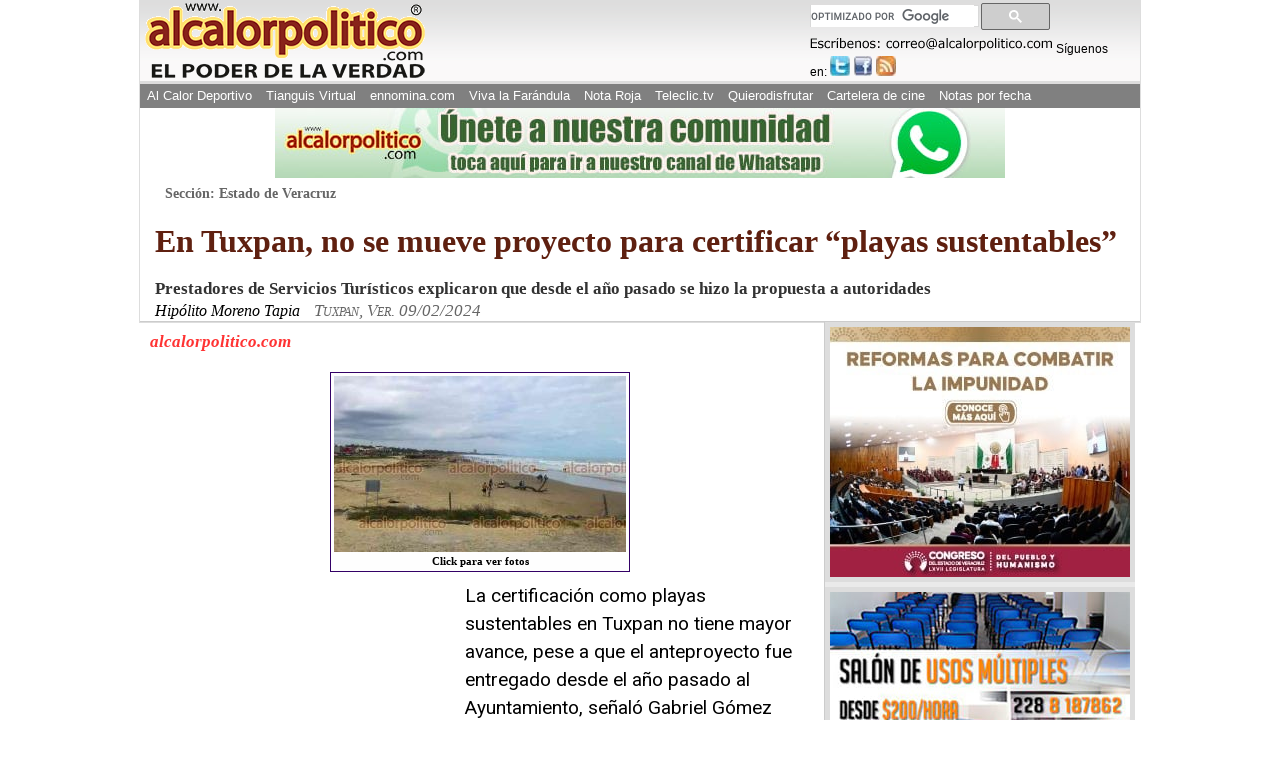

--- FILE ---
content_type: text/html; charset=utf-8
request_url: https://www.google.com/recaptcha/api2/aframe
body_size: 113
content:
<!DOCTYPE HTML><html><head><meta http-equiv="content-type" content="text/html; charset=UTF-8"></head><body><script nonce="y01zV6mXpAIdu8KCsiMyqQ">/** Anti-fraud and anti-abuse applications only. See google.com/recaptcha */ try{var clients={'sodar':'https://pagead2.googlesyndication.com/pagead/sodar?'};window.addEventListener("message",function(a){try{if(a.source===window.parent){var b=JSON.parse(a.data);var c=clients[b['id']];if(c){var d=document.createElement('img');d.src=c+b['params']+'&rc='+(localStorage.getItem("rc::a")?sessionStorage.getItem("rc::b"):"");window.document.body.appendChild(d);sessionStorage.setItem("rc::e",parseInt(sessionStorage.getItem("rc::e")||0)+1);localStorage.setItem("rc::h",'1769080589016');}}}catch(b){}});window.parent.postMessage("_grecaptcha_ready", "*");}catch(b){}</script></body></html>